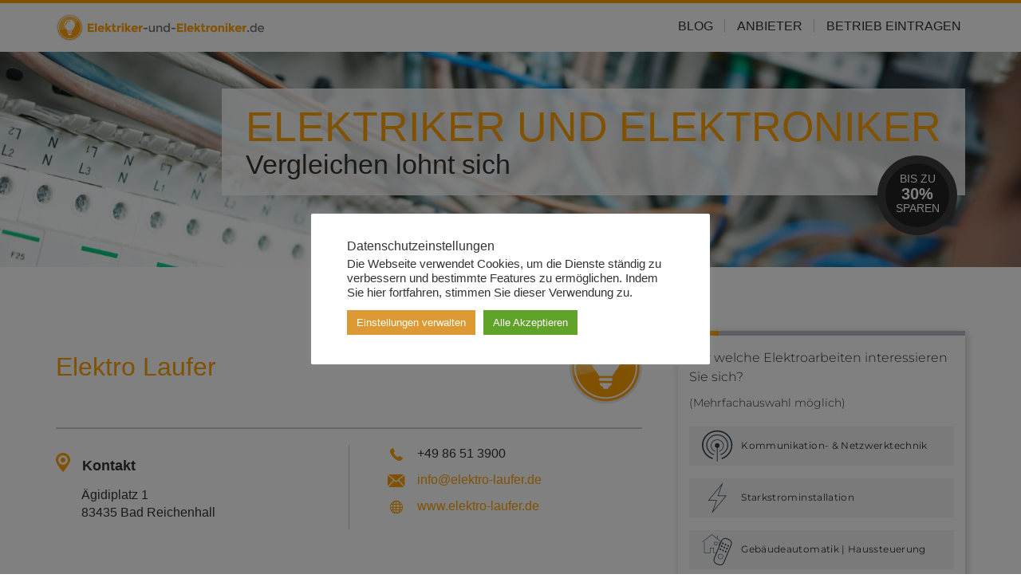

--- FILE ---
content_type: text/html; charset=UTF-8
request_url: https://www.elektriker-und-elektroniker.de/anbieter/bad-reichenhall/elektro-laufer
body_size: 9552
content:
<!DOCTYPE html><html><head><script async src="https://www.googletagmanager.com/gtag/js?id=G-9SY6368PX3"></script><script> window.dataLayer = window.dataLayer || []; function gtag(){dataLayer.push(arguments);} gtag('js', new Date()); gtag('config', 'G-9SY6368PX3');</script><title>Elektro Laufer - Elektriker und Elektroniker</title><meta name="viewport" content="width=device-width, initial-scale=1"><link rel="stylesheet" href="https://maxcdn.bootstrapcdn.com/font-awesome/4.4.0/css/font-awesome.min.css" type="text/css"><link rel="stylesheet" href="https://www.elektriker-und-elektroniker.de/wp-content/themes/elektriker-und-elektroniker/style.css" type="text/css"><link rel="stylesheet/less" href="https://www.elektriker-und-elektroniker.de/wp-content/themes/elektriker-und-elektroniker/less/init.less" type="text/css"><script>less={env:'development'}</script><script src="https://www.elektriker-und-elektroniker.de/wp-content/themes/subverticals-base/js/less.min.js" type="text/javascript"></script><script defer src="https://maxcdn.bootstrapcdn.com/bootstrap/3.3.5/js/bootstrap.min.js"></script><meta name="google-site-verification" content="8s3dqCD-1FJUTpYCrOVR65MZFc4Jak8GD4nI3D7Sp2g" /><meta name='robots' content='index, follow, max-image-preview:large, max-snippet:-1, max-video-preview:-1' /><style>img:is([sizes="auto" i], [sizes^="auto," i]) { contain-intrinsic-size: 3000px 1500px }</style><link rel="canonical" href="https://www.elektriker-und-elektroniker.de/anbieter/bad-reichenhall/elektro-laufer" /><meta property="og:locale" content="de_DE" /><meta property="og:type" content="article" /><meta property="og:title" content="Elektro Laufer - Elektriker und Elektroniker" /><meta property="og:url" content="https://www.elektriker-und-elektroniker.de/anbieter/bad-reichenhall/elektro-laufer" /><meta property="og:site_name" content="Elektriker und Elektroniker" /><meta name="twitter:card" content="summary_large_image" /><script type="application/ld+json" class="yoast-schema-graph">{"@context":"https://schema.org","@graph":[{"@type":"WebPage","@id":"https://www.elektriker-und-elektroniker.de/anbieter/bad-reichenhall/elektro-laufer","url":"https://www.elektriker-und-elektroniker.de/anbieter/bad-reichenhall/elektro-laufer","name":"Elektro Laufer - Elektriker und Elektroniker","isPartOf":{"@id":"https://www.elektriker-und-elektroniker.de/#website"},"datePublished":"2017-02-07T11:13:46+00:00","breadcrumb":{"@id":"https://www.elektriker-und-elektroniker.de/anbieter/bad-reichenhall/elektro-laufer#breadcrumb"},"inLanguage":"de","potentialAction":[{"@type":"ReadAction","target":["https://www.elektriker-und-elektroniker.de/anbieter/bad-reichenhall/elektro-laufer"]}]},{"@type":"BreadcrumbList","@id":"https://www.elektriker-und-elektroniker.de/anbieter/bad-reichenhall/elektro-laufer#breadcrumb","itemListElement":[{"@type":"ListItem","position":1,"name":"Startseite","item":"https://www.elektriker-und-elektroniker.de/"},{"@type":"ListItem","position":2,"name":"Elektro Laufer"}]},{"@type":"WebSite","@id":"https://www.elektriker-und-elektroniker.de/#website","url":"https://www.elektriker-und-elektroniker.de/","name":"Elektriker und Elektroniker","description":"Vergleichen lohnt sich!","potentialAction":[{"@type":"SearchAction","target":{"@type":"EntryPoint","urlTemplate":"https://www.elektriker-und-elektroniker.de/?s={search_term_string}"},"query-input":{"@type":"PropertyValueSpecification","valueRequired":true,"valueName":"search_term_string"}}],"inLanguage":"de"}]}</script><link rel='stylesheet' id='hfe-widgets-style-css' href='https://www.entscheider.com/elektriker-und-elektroniker/wp-content/plugins/header-footer-elementor/inc/widgets-css/frontend.css?ver=2.2.3' type='text/css' media='all' /><style id='classic-theme-styles-inline-css' type='text/css'>/*! This file is auto-generated */.wp-block-button__link{color:#fff;background-color:#32373c;border-radius:9999px;box-shadow:none;text-decoration:none;padding:calc(.667em + 2px) calc(1.333em + 2px);font-size:1.125em}.wp-block-file__button{background:#32373c;color:#fff;text-decoration:none}</style><style id='global-styles-inline-css' type='text/css'>:root{--wp--preset--aspect-ratio--square: 1;--wp--preset--aspect-ratio--4-3: 4/3;--wp--preset--aspect-ratio--3-4: 3/4;--wp--preset--aspect-ratio--3-2: 3/2;--wp--preset--aspect-ratio--2-3: 2/3;--wp--preset--aspect-ratio--16-9: 16/9;--wp--preset--aspect-ratio--9-16: 9/16;--wp--preset--color--black: #000000;--wp--preset--color--cyan-bluish-gray: #abb8c3;--wp--preset--color--white: #ffffff;--wp--preset--color--pale-pink: #f78da7;--wp--preset--color--vivid-red: #cf2e2e;--wp--preset--color--luminous-vivid-orange: #ff6900;--wp--preset--color--luminous-vivid-amber: #fcb900;--wp--preset--color--light-green-cyan: #7bdcb5;--wp--preset--color--vivid-green-cyan: #00d084;--wp--preset--color--pale-cyan-blue: #8ed1fc;--wp--preset--color--vivid-cyan-blue: #0693e3;--wp--preset--color--vivid-purple: #9b51e0;--wp--preset--gradient--vivid-cyan-blue-to-vivid-purple: linear-gradient(135deg,rgba(6,147,227,1) 0%,rgb(155,81,224) 100%);--wp--preset--gradient--light-green-cyan-to-vivid-green-cyan: linear-gradient(135deg,rgb(122,220,180) 0%,rgb(0,208,130) 100%);--wp--preset--gradient--luminous-vivid-amber-to-luminous-vivid-orange: linear-gradient(135deg,rgba(252,185,0,1) 0%,rgba(255,105,0,1) 100%);--wp--preset--gradient--luminous-vivid-orange-to-vivid-red: linear-gradient(135deg,rgba(255,105,0,1) 0%,rgb(207,46,46) 100%);--wp--preset--gradient--very-light-gray-to-cyan-bluish-gray: linear-gradient(135deg,rgb(238,238,238) 0%,rgb(169,184,195) 100%);--wp--preset--gradient--cool-to-warm-spectrum: linear-gradient(135deg,rgb(74,234,220) 0%,rgb(151,120,209) 20%,rgb(207,42,186) 40%,rgb(238,44,130) 60%,rgb(251,105,98) 80%,rgb(254,248,76) 100%);--wp--preset--gradient--blush-light-purple: linear-gradient(135deg,rgb(255,206,236) 0%,rgb(152,150,240) 100%);--wp--preset--gradient--blush-bordeaux: linear-gradient(135deg,rgb(254,205,165) 0%,rgb(254,45,45) 50%,rgb(107,0,62) 100%);--wp--preset--gradient--luminous-dusk: linear-gradient(135deg,rgb(255,203,112) 0%,rgb(199,81,192) 50%,rgb(65,88,208) 100%);--wp--preset--gradient--pale-ocean: linear-gradient(135deg,rgb(255,245,203) 0%,rgb(182,227,212) 50%,rgb(51,167,181) 100%);--wp--preset--gradient--electric-grass: linear-gradient(135deg,rgb(202,248,128) 0%,rgb(113,206,126) 100%);--wp--preset--gradient--midnight: linear-gradient(135deg,rgb(2,3,129) 0%,rgb(40,116,252) 100%);--wp--preset--font-size--small: 13px;--wp--preset--font-size--medium: 20px;--wp--preset--font-size--large: 36px;--wp--preset--font-size--x-large: 42px;--wp--preset--spacing--20: 0.44rem;--wp--preset--spacing--30: 0.67rem;--wp--preset--spacing--40: 1rem;--wp--preset--spacing--50: 1.5rem;--wp--preset--spacing--60: 2.25rem;--wp--preset--spacing--70: 3.38rem;--wp--preset--spacing--80: 5.06rem;--wp--preset--shadow--natural: 6px 6px 9px rgba(0, 0, 0, 0.2);--wp--preset--shadow--deep: 12px 12px 50px rgba(0, 0, 0, 0.4);--wp--preset--shadow--sharp: 6px 6px 0px rgba(0, 0, 0, 0.2);--wp--preset--shadow--outlined: 6px 6px 0px -3px rgba(255, 255, 255, 1), 6px 6px rgba(0, 0, 0, 1);--wp--preset--shadow--crisp: 6px 6px 0px rgba(0, 0, 0, 1);}:where(.is-layout-flex){gap: 0.5em;}:where(.is-layout-grid){gap: 0.5em;}body .is-layout-flex{display: flex;}.is-layout-flex{flex-wrap: wrap;align-items: center;}.is-layout-flex > :is(*, div){margin: 0;}body .is-layout-grid{display: grid;}.is-layout-grid > :is(*, div){margin: 0;}:where(.wp-block-columns.is-layout-flex){gap: 2em;}:where(.wp-block-columns.is-layout-grid){gap: 2em;}:where(.wp-block-post-template.is-layout-flex){gap: 1.25em;}:where(.wp-block-post-template.is-layout-grid){gap: 1.25em;}.has-black-color{color: var(--wp--preset--color--black) !important;}.has-cyan-bluish-gray-color{color: var(--wp--preset--color--cyan-bluish-gray) !important;}.has-white-color{color: var(--wp--preset--color--white) !important;}.has-pale-pink-color{color: var(--wp--preset--color--pale-pink) !important;}.has-vivid-red-color{color: var(--wp--preset--color--vivid-red) !important;}.has-luminous-vivid-orange-color{color: var(--wp--preset--color--luminous-vivid-orange) !important;}.has-luminous-vivid-amber-color{color: var(--wp--preset--color--luminous-vivid-amber) !important;}.has-light-green-cyan-color{color: var(--wp--preset--color--light-green-cyan) !important;}.has-vivid-green-cyan-color{color: var(--wp--preset--color--vivid-green-cyan) !important;}.has-pale-cyan-blue-color{color: var(--wp--preset--color--pale-cyan-blue) !important;}.has-vivid-cyan-blue-color{color: var(--wp--preset--color--vivid-cyan-blue) !important;}.has-vivid-purple-color{color: var(--wp--preset--color--vivid-purple) !important;}.has-black-background-color{background-color: var(--wp--preset--color--black) !important;}.has-cyan-bluish-gray-background-color{background-color: var(--wp--preset--color--cyan-bluish-gray) !important;}.has-white-background-color{background-color: var(--wp--preset--color--white) !important;}.has-pale-pink-background-color{background-color: var(--wp--preset--color--pale-pink) !important;}.has-vivid-red-background-color{background-color: var(--wp--preset--color--vivid-red) !important;}.has-luminous-vivid-orange-background-color{background-color: var(--wp--preset--color--luminous-vivid-orange) !important;}.has-luminous-vivid-amber-background-color{background-color: var(--wp--preset--color--luminous-vivid-amber) !important;}.has-light-green-cyan-background-color{background-color: var(--wp--preset--color--light-green-cyan) !important;}.has-vivid-green-cyan-background-color{background-color: var(--wp--preset--color--vivid-green-cyan) !important;}.has-pale-cyan-blue-background-color{background-color: var(--wp--preset--color--pale-cyan-blue) !important;}.has-vivid-cyan-blue-background-color{background-color: var(--wp--preset--color--vivid-cyan-blue) !important;}.has-vivid-purple-background-color{background-color: var(--wp--preset--color--vivid-purple) !important;}.has-black-border-color{border-color: var(--wp--preset--color--black) !important;}.has-cyan-bluish-gray-border-color{border-color: var(--wp--preset--color--cyan-bluish-gray) !important;}.has-white-border-color{border-color: var(--wp--preset--color--white) !important;}.has-pale-pink-border-color{border-color: var(--wp--preset--color--pale-pink) !important;}.has-vivid-red-border-color{border-color: var(--wp--preset--color--vivid-red) !important;}.has-luminous-vivid-orange-border-color{border-color: var(--wp--preset--color--luminous-vivid-orange) !important;}.has-luminous-vivid-amber-border-color{border-color: var(--wp--preset--color--luminous-vivid-amber) !important;}.has-light-green-cyan-border-color{border-color: var(--wp--preset--color--light-green-cyan) !important;}.has-vivid-green-cyan-border-color{border-color: var(--wp--preset--color--vivid-green-cyan) !important;}.has-pale-cyan-blue-border-color{border-color: var(--wp--preset--color--pale-cyan-blue) !important;}.has-vivid-cyan-blue-border-color{border-color: var(--wp--preset--color--vivid-cyan-blue) !important;}.has-vivid-purple-border-color{border-color: var(--wp--preset--color--vivid-purple) !important;}.has-vivid-cyan-blue-to-vivid-purple-gradient-background{background: var(--wp--preset--gradient--vivid-cyan-blue-to-vivid-purple) !important;}.has-light-green-cyan-to-vivid-green-cyan-gradient-background{background: var(--wp--preset--gradient--light-green-cyan-to-vivid-green-cyan) !important;}.has-luminous-vivid-amber-to-luminous-vivid-orange-gradient-background{background: var(--wp--preset--gradient--luminous-vivid-amber-to-luminous-vivid-orange) !important;}.has-luminous-vivid-orange-to-vivid-red-gradient-background{background: var(--wp--preset--gradient--luminous-vivid-orange-to-vivid-red) !important;}.has-very-light-gray-to-cyan-bluish-gray-gradient-background{background: var(--wp--preset--gradient--very-light-gray-to-cyan-bluish-gray) !important;}.has-cool-to-warm-spectrum-gradient-background{background: var(--wp--preset--gradient--cool-to-warm-spectrum) !important;}.has-blush-light-purple-gradient-background{background: var(--wp--preset--gradient--blush-light-purple) !important;}.has-blush-bordeaux-gradient-background{background: var(--wp--preset--gradient--blush-bordeaux) !important;}.has-luminous-dusk-gradient-background{background: var(--wp--preset--gradient--luminous-dusk) !important;}.has-pale-ocean-gradient-background{background: var(--wp--preset--gradient--pale-ocean) !important;}.has-electric-grass-gradient-background{background: var(--wp--preset--gradient--electric-grass) !important;}.has-midnight-gradient-background{background: var(--wp--preset--gradient--midnight) !important;}.has-small-font-size{font-size: var(--wp--preset--font-size--small) !important;}.has-medium-font-size{font-size: var(--wp--preset--font-size--medium) !important;}.has-large-font-size{font-size: var(--wp--preset--font-size--large) !important;}.has-x-large-font-size{font-size: var(--wp--preset--font-size--x-large) !important;}:where(.wp-block-post-template.is-layout-flex){gap: 1.25em;}:where(.wp-block-post-template.is-layout-grid){gap: 1.25em;}:where(.wp-block-columns.is-layout-flex){gap: 2em;}:where(.wp-block-columns.is-layout-grid){gap: 2em;}:root :where(.wp-block-pullquote){font-size: 1.5em;line-height: 1.6;}</style><link rel='stylesheet' id='cookie-law-info-css' href='https://www.elektriker-und-elektroniker.de/wp-content/plugins/cookie-law-info/legacy/public/css/cookie-law-info-public.css?ver=3.2.9' type='text/css' media='all' /><link rel='stylesheet' id='cookie-law-info-gdpr-css' href='https://www.elektriker-und-elektroniker.de/wp-content/plugins/cookie-law-info/legacy/public/css/cookie-law-info-gdpr.css?ver=3.2.9' type='text/css' media='all' /><link rel='stylesheet' id='hfe-style-css' href='https://www.entscheider.com/elektriker-und-elektroniker/wp-content/plugins/header-footer-elementor/assets/css/header-footer-elementor.css?ver=2.2.3' type='text/css' media='all' /><link rel='stylesheet' id='elementor-frontend-css' href='https://www.entscheider.com/elektriker-und-elektroniker/wp-content/plugins/elementor/assets/css/frontend.min.css?ver=3.28.3' type='text/css' media='all' /><link rel='stylesheet' id='elementor-post-721413-css' href='https://www.entscheider.com/elektriker-und-elektroniker/wp-content/uploads/sites/9/elementor/css/post-721413.css?ver=1743685182' type='text/css' media='all' /><link rel='stylesheet' id='hfe-elementor-icons-css' href='https://www.elektriker-und-elektroniker.de/wp-content/plugins/elementor/assets/lib/eicons/css/elementor-icons.min.css?ver=5.34.0' type='text/css' media='all' /><link rel='stylesheet' id='hfe-icons-list-css' href='https://www.elektriker-und-elektroniker.de/wp-content/plugins/elementor/assets/css/widget-icon-list.min.css?ver=3.24.3' type='text/css' media='all' /><link rel='stylesheet' id='hfe-social-icons-css' href='https://www.elektriker-und-elektroniker.de/wp-content/plugins/elementor/assets/css/widget-social-icons.min.css?ver=3.24.0' type='text/css' media='all' /><link rel='stylesheet' id='hfe-social-share-icons-brands-css' href='https://www.elektriker-und-elektroniker.de/wp-content/plugins/elementor/assets/lib/font-awesome/css/brands.css?ver=5.15.3' type='text/css' media='all' /><link rel='stylesheet' id='hfe-social-share-icons-fontawesome-css' href='https://www.elektriker-und-elektroniker.de/wp-content/plugins/elementor/assets/lib/font-awesome/css/fontawesome.css?ver=5.15.3' type='text/css' media='all' /><link rel='stylesheet' id='hfe-nav-menu-icons-css' href='https://www.elektriker-und-elektroniker.de/wp-content/plugins/elementor/assets/lib/font-awesome/css/solid.css?ver=5.15.3' type='text/css' media='all' /><script type="text/javascript" src="https://www.elektriker-und-elektroniker.de/wp-includes/js/jquery/jquery.min.js?ver=3.7.1" id="jquery-core-js"></script><script type="text/javascript" id="jquery-js-after">/* <![CDATA[ */!function($){"use strict";$(document).ready(function(){$(this).scrollTop()>100&&$(".hfe-scroll-to-top-wrap").removeClass("hfe-scroll-to-top-hide"),$(window).scroll(function(){$(this).scrollTop()<100?$(".hfe-scroll-to-top-wrap").fadeOut(300):$(".hfe-scroll-to-top-wrap").fadeIn(300)}),$(".hfe-scroll-to-top-wrap").on("click",function(){$("html, body").animate({scrollTop:0},300);return!1})})}(jQuery);/* ]]> */</script><script type="text/javascript" id="cookie-law-info-js-extra">/* <![CDATA[ */var Cli_Data = {"nn_cookie_ids":[],"cookielist":[],"non_necessary_cookies":[],"ccpaEnabled":"","ccpaRegionBased":"","ccpaBarEnabled":"","strictlyEnabled":["necessary","obligatoire"],"ccpaType":"gdpr","js_blocking":"","custom_integration":"","triggerDomRefresh":"","secure_cookies":""};var cli_cookiebar_settings = {"animate_speed_hide":"500","animate_speed_show":"500","background":"#FFF","border":"#b1a6a6c2","border_on":"","button_1_button_colour":"#61a229","button_1_button_hover":"#4e8221","button_1_link_colour":"#fff","button_1_as_button":"1","button_1_new_win":"","button_2_button_colour":"#333","button_2_button_hover":"#292929","button_2_link_colour":"#444","button_2_as_button":"","button_2_hidebar":"","button_3_button_colour":"#dedfe0","button_3_button_hover":"#b2b2b3","button_3_link_colour":"#333333","button_3_as_button":"1","button_3_new_win":"","button_4_button_colour":"#dd9933","button_4_button_hover":"#b17a29","button_4_link_colour":"#ffffff","button_4_as_button":"1","button_7_button_colour":"#61a229","button_7_button_hover":"#4e8221","button_7_link_colour":"#fff","button_7_as_button":"1","button_7_new_win":"","font_family":"inherit","header_fix":"","notify_animate_hide":"1","notify_animate_show":"","notify_div_id":"#cookie-law-info-bar","notify_position_horizontal":"right","notify_position_vertical":"bottom","scroll_close":"","scroll_close_reload":"","accept_close_reload":"","reject_close_reload":"","showagain_tab":"1","showagain_background":"#fff","showagain_border":"#000","showagain_div_id":"#cookie-law-info-again","showagain_x_position":"100px","text":"#333333","show_once_yn":"","show_once":"10000","logging_on":"","as_popup":"","popup_overlay":"1","bar_heading_text":"Datenschutzeinstellungen","cookie_bar_as":"popup","popup_showagain_position":"bottom-right","widget_position":"left"};var log_object = {"ajax_url":"https:\/\/www.elektriker-und-elektroniker.de\/wp-admin\/admin-ajax.php"};/* ]]> */</script><script type="text/javascript" src="https://www.elektriker-und-elektroniker.de/wp-content/plugins/cookie-law-info/legacy/public/js/cookie-law-info-public.js?ver=3.2.9" id="cookie-law-info-js"></script><script type="text/javascript" src="https://www.elektriker-und-elektroniker.de/wp-content/themes/elektriker-und-elektroniker/js/jquery.mobile-leads.min.js?ver=1.0" id="mobile-leads-js"></script><meta name="generator" content="Elementor 3.28.3; features: e_font_icon_svg, additional_custom_breakpoints, e_local_google_fonts; settings: css_print_method-external, google_font-enabled, font_display-auto"><style>.e-con.e-parent:nth-of-type(n+4):not(.e-lazyloaded):not(.e-no-lazyload),.e-con.e-parent:nth-of-type(n+4):not(.e-lazyloaded):not(.e-no-lazyload) * {background-image: none !important;}@media screen and (max-height: 1024px) {.e-con.e-parent:nth-of-type(n+3):not(.e-lazyloaded):not(.e-no-lazyload),.e-con.e-parent:nth-of-type(n+3):not(.e-lazyloaded):not(.e-no-lazyload) * {background-image: none !important;}}@media screen and (max-height: 640px) {.e-con.e-parent:nth-of-type(n+2):not(.e-lazyloaded):not(.e-no-lazyload),.e-con.e-parent:nth-of-type(n+2):not(.e-lazyloaded):not(.e-no-lazyload) * {background-image: none !important;}}</style><link rel="icon" href="https://www.entscheider.com/elektriker-und-elektroniker/wp-content/uploads/sites/9/cropped-EuE-default-32x32.png" sizes="32x32" /><link rel="icon" href="https://www.entscheider.com/elektriker-und-elektroniker/wp-content/uploads/sites/9/cropped-EuE-default-192x192.png" sizes="192x192" /><link rel="apple-touch-icon" href="https://www.entscheider.com/elektriker-und-elektroniker/wp-content/uploads/sites/9/cropped-EuE-default-180x180.png" /><meta name="msapplication-TileImage" content="https://www.entscheider.com/elektriker-und-elektroniker/wp-content/uploads/sites/9/cropped-EuE-default-270x270.png" /></head><body class="jsbd_entry-template-default single single-jsbd_entry postid-6216 ehf-template-subverticals-base ehf-stylesheet-elektriker-und-elektroniker elementor-default elementor-kit-721413"><header id="page_header"> <div class="container"> <div class="row"> <div class="logo col-md-3"> <a href="https://www.elektriker-und-elektroniker.de"><img src="https://www.elektriker-und-elektroniker.de/wp-content/themes/elektriker-und-elektroniker/img/elektrik.png" alt="Elektriker und Elektroniker" class="img-logo"></a> </div> <nav class="navigation col-md-9"> <ul class="list-inline"> <li><a href="https://www.elektriker-und-elektroniker.de/blog/">Blog</a></li> <li><a class="active" href="https://www.elektriker-und-elektroniker.de/anbieter/">Anbieter</a></li> <li><a href="https://www.elektriker-und-elektroniker.de/eintragen/">Betrieb Eintragen</a></li> </ul></nav> </div> </div></header><figure id="jumbo" class="jumbo-short"> <div class="container"> <header> <p class="h1">Elektriker und Elektroniker</p> <p class="h2">Vergleichen lohnt sich</p> <p class="circle">Bis zu <strong>30%</strong> sparen</p> </header> </div></figure><div id="page_content" class="container"> <div id="content_single-jsbd_entry" class="row"> <section class="col-md-8"> <article id="jsbd_entry" itemscope itemtype="http://schema.org/HomeAndConstructionBusiness"> <header id="jsbd_entry-header"> <h1 itemprop="name"><a href="https://www.elektriker-und-elektroniker.de/anbieter/bad-reichenhall/elektro-laufer" itemprop="url">Elektro Laufer</a></h1> <img src="https://www.elektriker-und-elektroniker.de/wp-content/themes/elektriker-und-elektroniker/img/jsbd-default.png" class="pull-right"> </header> <div id="jsbd_entry-info" class="row"> <div class="col-sm-6 col-md-6"> <h2><i class="icon-local"></i> Kontakt</h2> <p class="address" itemscope itemtype="http://schema.org/PostalAddress"> <span itemprop="streetAddress">Ägidiplatz 1</span><br> <span itemprop="postalCode">83435</span> <span itemprop="addressLocality">Bad Reichenhall</span> </p> </div> <div class="col-sm-6"> <p><i class="icon-phone"></i> +49 86 51 3900</p> <p><i class="icon-mail"></i> <a href="mailto:info@elektro-laufer.de">info@elektro-laufer.de</a></p> <p><i class="icon-world"></i> <a href="http://www.elektro-laufer.de">www.elektro-laufer.de</a></p> </div> </div> <nav class="jsbd-listing"> <h2>Weitere Firmen aus Bad Reichenhall</h2> </nav> <nav class="jsbd-cities"> <h2>Weitere Städte in Bayern</h2> <ul class="link-list"> <li><a href="https://www.elektriker-und-elektroniker.de/anbieter/nuernberg" title="Zeige alle Firmeneinträge aus Nürnberg">Nürnberg</a></li> <li><a href="https://www.elektriker-und-elektroniker.de/anbieter/coburg" title="Zeige alle Firmeneinträge aus Coburg">Coburg</a></li> <li><a href="https://www.elektriker-und-elektroniker.de/anbieter/muenchen" title="Zeige alle Firmeneinträge aus München">München</a></li> <li><a href="https://www.elektriker-und-elektroniker.de/anbieter/roedental" title="Zeige alle Firmeneinträge aus Rödental">Rödental</a></li> <li><a href="https://www.elektriker-und-elektroniker.de/anbieter/neustadt-bayern" title="Zeige alle Firmeneinträge aus Neustadt">Neustadt</a></li> <li><a href="https://www.elektriker-und-elektroniker.de/anbieter/oberasbach" title="Zeige alle Firmeneinträge aus Oberasbach">Oberasbach</a></li> <li><a href="https://www.elektriker-und-elektroniker.de/anbieter/neumarkt" title="Zeige alle Firmeneinträge aus Neumarkt">Neumarkt</a></li> <li><a href="https://www.elektriker-und-elektroniker.de/anbieter/aussernzell" title="Zeige alle Firmeneinträge aus Außernzell">Außernzell</a></li> <li><a href="https://www.elektriker-und-elektroniker.de/anbieter/pyrbaum" title="Zeige alle Firmeneinträge aus Pyrbaum">Pyrbaum</a></li> <li><a href="https://www.elektriker-und-elektroniker.de/anbieter/schwanstetten" title="Zeige alle Firmeneinträge aus Schwanstetten">Schwanstetten</a></li> <li><a href="https://www.elektriker-und-elektroniker.de/anbieter/thalmaessing" title="Zeige alle Firmeneinträge aus Thalmässing">Thalmässing</a></li> <li><a href="https://www.elektriker-und-elektroniker.de/anbieter/stadtbergen" title="Zeige alle Firmeneinträge aus Stadtbergen">Stadtbergen</a></li> <li><a href="https://www.elektriker-und-elektroniker.de/anbieter/heroldsbach" title="Zeige alle Firmeneinträge aus Heroldsbach">Heroldsbach</a></li> <li><a href="https://www.elektriker-und-elektroniker.de/anbieter/hilpoltstein" title="Zeige alle Firmeneinträge aus Hilpoltstein">Hilpoltstein</a></li> <li><a href="https://www.elektriker-und-elektroniker.de/anbieter/kulmbach" title="Zeige alle Firmeneinträge aus Kulmbach">Kulmbach</a></li> <li><a href="https://www.elektriker-und-elektroniker.de/anbieter/regenstauf" title="Zeige alle Firmeneinträge aus Regenstauf">Regenstauf</a></li> <li><a href="https://www.elektriker-und-elektroniker.de/anbieter/eussenheimot-obersfeld" title="Zeige alle Firmeneinträge aus Eußenheim/OT Obersfeld">Eußenheim/OT Obersfeld</a></li> <li><a href="https://www.elektriker-und-elektroniker.de/anbieter/poing" title="Zeige alle Firmeneinträge aus Poing">Poing</a></li> <li><a href="https://www.elektriker-und-elektroniker.de/anbieter/schaufling" title="Zeige alle Firmeneinträge aus Schaufling">Schaufling</a></li> <li><a href="https://www.elektriker-und-elektroniker.de/anbieter/simmerberg" title="Zeige alle Firmeneinträge aus Simmerberg">Simmerberg</a></li> </ul> </nav> </article> </section> <aside id="page_sidebar" class="sidebar-jsbd-col col-md-4"> <section id="jsbd_entry-map" class="widget"> <iframe src="https://leadhub.entscheider.com/klickstreckens/46/embed.com?publisher_id=8" frameborder="0" width="100%" height="565"></iframe></section><nav id="news-latest" class="widget carousel carousel-narrow slide"> <header class="carousel-header"> <h2>Aktuelles</h2> <nav class="carousel-nav"> <a role="button" href="#news-latest" data-slide="prev"><i class="fa fa-fw fa-angle-left"></i></a> <a role="button" href="#news-latest" data-slide="next"><i class="fa fa-fw fa-angle-right"></i></a> </nav> </header> <div class="carousel-inner"> <div class="item active"> <img fetchpriority="high" width="750" height="450" src="https://www.entscheider.com/elektriker-und-elektroniker/wp-content/uploads/sites/9/smarthome-tischpflanze-750x450.jpg" class="attachment-thumbnail-wide size-thumbnail-wide wp-post-image" alt="Smart-Home-Grafik und Tischpflanze" decoding="async" /> <div class="carousel-caption"> <p class="caption-created">7. November 2025</p> <h3 class="caption-title"><a href="https://www.elektriker-und-elektroniker.de/blog/wie-kann-man-seine-energiemanagementsysteme-optimieren" title="Wie kann man seine Energiemanagementsysteme optimieren?">Wie kann man seine Energiemanagementsysteme optimieren?</a></h3> <p class="caption-desc"><p>Intelligente Lösungen für das Energiemanagement liefern heute Antworten auf die Herausforderungen steigender Energiekosten, regulatorischer Anforderungen und dem Druck, Emissionen zu senken. Unternehmen, Kommunen und zunehmend auch Privathaushalte stehen vor der Aufgabe, Energieflüsse transparenter zu machen und effizienter zu steuern. Aber wie gelingt die Optimierung moderner Energiemanagementsysteme tatsächlich? Einen Einblick geben aktuelle Entwicklungen und bewährte Ansätze [&hellip;]</p></p> </div> </div> <div class="item"> <img width="750" height="450" src="https://www.entscheider.com/elektriker-und-elektroniker/wp-content/uploads/sites/9/Elektriker-Elektroniker-750x450.jpg" class="attachment-thumbnail-wide size-thumbnail-wide wp-post-image" alt="Elektriker und Elektroniker" decoding="async" /> <div class="carousel-caption"> <p class="caption-created">29. Juli 2025</p> <h3 class="caption-title"><a href="https://www.elektriker-und-elektroniker.de/blog/modernisierungsbeduerftige-elektrik-im-altbau-was-hauseigentuemer-und-potenzielle-kaeufer-wissen-sollten" title="Modernisierungsbedürftige Elektrik im Altbau – Was Hauseigentümer und potenzielle Käufer wissen sollten">Modernisierungsbedürftige Elektrik im Altbau – Was Hauseigentümer und potenzielle Käufer wissen sollten</a></h3> <p class="caption-desc"><p>Die Elektroinstallation in vielen Altbauten entspricht nicht mehr den aktuellen technischen Anforderungen. Während die Bausubstanz meist deutlich häufiger saniert wird, bleiben elektrische Leitungen, Sicherungssysteme und Steckdosen oft unangetastet. Für Eigentümer kann das sowohl finanzielle als auch rechtliche Konsequenzen haben. Insbesondere wenn es um einen Eigentümerwechsel geht, stellt sich schnell die Frage, wie sicher und belastbar [&hellip;]</p></p> </div> </div> <div class="item"> <img width="750" height="450" src="https://www.entscheider.com/elektriker-und-elektroniker/wp-content/uploads/sites/9/Stromkabel-Mann-Schlag-750x450.jpg" class="attachment-thumbnail-wide size-thumbnail-wide wp-post-image" alt="Mann hat einen elektrioschen Schlag bekommen" decoding="async" /> <div class="carousel-caption"> <p class="caption-created">9. Juli 2025</p> <h3 class="caption-title"><a href="https://www.elektriker-und-elektroniker.de/blog/kostenfalle-unentdeckte-elektrische-maengel" title="Kostenfalle: Unentdeckte elektrische Mängel">Kostenfalle: Unentdeckte elektrische Mängel</a></h3> <p class="caption-desc"><p>Ein kleiner Wackelkontakt in der Verteilung, eine unscheinbare Leitung mit brüchiger Isolierung oder eine Maschine, deren Sicherheitsmechanismen seit Jahren niemand geprüft hat – viele Betriebe unterschätzen, welche enormen Risiken hinter scheinbar harmlosen elektrischen Mängeln stecken. Ein Kurzschluss kann nicht nur die Produktion lahmlegen, sondern im schlimmsten Fall auch Menschenleben gefährden. Das Fatale daran: Solche Schäden [&hellip;]</p></p> </div> </div> </div></nav> </aside> </div></div><br/><br/><br/><div class="mobileNav"> <div class="row"> <div class="icons_headline"> Holen Sie jetzt Angebote für Ihr Projekt ein: </div> <div class="_icons _icon-elektriker"> <div class="icon_image"> <img src="https://www.elektriker-und-elektroniker.de/wp-content/themes/elektriker-und-elektroniker/img/elektriker.png" alt="Elektriker & Elektroniker Angebote"> </div> <div class="icon_name">Elektriker & Elektroniker</div> </div> </div></div><div class="mobile-iframes"> <iframe src="" frameborder="0" height="550" width="100%"></iframe></div><footer id="page_footer"> <div class="container"> <div class="row"> <div class="col-md-8 clearfix"> <img src="https://www.elektriker-und-elektroniker.de/wp-content/themes/elektriker-und-elektroniker/img/logo-invert.png" alt="Logo" class="logo"> <p>Mit uns können Sie in wenigen Schritten, kostenlose Angebote von einer Vielzahl verschiedenster Anbieter einholen.</p> <div style="float: left; width: 50%;"> <ul class="fa-ul"> <li><a href="https://www.elektriker-und-elektroniker.de"><i class="fa-li fa fa-angle-right"></i> Startseite</a></li> <li><a href="https://www.elektriker-und-elektroniker.de/blog/"><i class="fa-li fa fa-angle-right"></i> Blog</a></li> <li><a href="https://www.elektriker-und-elektroniker.de/anbieter/"><i class="fa-li fa fa-angle-right"></i> Anbieter</a></li> <li><a href="https://www.elektriker-und-elektroniker.de/kontakt/"><i class="fa-li fa fa-angle-right"></i> Kontakt</a></li> <li><a href="https://www.elektriker-und-elektroniker.de/eintragen/"><i class="fa-li fa fa-angle-right"></i> Eintragen</a></li> </ul> </div> <div style="float: right; width: 50%;"> <ul class="fa-ul"> <li><a href="https://www.elektriker-und-elektroniker.de/impressum/" target="_blank" ><i class="fa-li fa fa-angle-right"></i>Impressum</a></li> <li><a href="https://www.elektriker-und-elektroniker.de/datenschutz/" target="_blank"><i class="fa-li fa fa-angle-right"></i>Datenschutz</a></li> <li><a href="https://www.elektriker-und-elektroniker.de/allgemeine-geschaeftsbedingungen/" target="_blank"><i class="fa-li fa fa-angle-right"></i>AGB</a></li> <li><a href="https://www.elektriker-und-elektroniker.de/bildnachweis/" target="_blank"><i class="fa-li fa fa-angle-right"></i>Bildnachweis</a></li> </ul> </div> </div> <div class="col-md-4 btrusted clearfix"> <a href="https://www.btrusted.de/profile/standalone/6229375" id="btrusted-logo"><img class="img-responsive" alt="btrusted-Siegel" src="https://www.btrusted.de/seal/image/6229375.png?size=2&amp;type=2"></a> </div> </div> </div></footer><div id="footer_copy"> <div class="container"> <p class="pull-left">&copy; 2026 https://www.elektriker-und-elektroniker.de</p> </div></div><div id="cookie-law-info-bar" data-nosnippet="true"><h5 class="cli_messagebar_head">Datenschutzeinstellungen</h5><span><div class="cli-bar-container cli-style-v2"><div class="cli-bar-message">Die Webseite verwendet Cookies, um die Dienste ständig zu verbessern und bestimmte Features zu ermöglichen. Indem Sie hier fortfahren, stimmen Sie dieser Verwendung zu.</div><div class="cli-bar-btn_container"><a role='button' class="medium cli-plugin-button cli-plugin-main-button cli_settings_button" style="margin:0px 5px 0px 0px">Einstellungen verwalten</a><a id="wt-cli-accept-all-btn" role='button' data-cli_action="accept_all" class="wt-cli-element medium cli-plugin-button wt-cli-accept-all-btn cookie_action_close_header cli_action_button">Alle Akzeptieren</a></div></div></span></div><div id="cookie-law-info-again" data-nosnippet="true"><span id="cookie_hdr_showagain">Datenschutzeinstellungen</span></div><div class="cli-modal" data-nosnippet="true" id="cliSettingsPopup" tabindex="-1" role="dialog" aria-labelledby="cliSettingsPopup" aria-hidden="true"> <div class="cli-modal-dialog" role="document"><div class="cli-modal-content cli-bar-popup"> <button type="button" class="cli-modal-close" id="cliModalClose"><svg class="" viewBox="0 0 24 24"><path d="M19 6.41l-1.41-1.41-5.59 5.59-5.59-5.59-1.41 1.41 5.59 5.59-5.59 5.59 1.41 1.41 5.59-5.59 5.59 5.59 1.41-1.41-5.59-5.59z"></path><path d="M0 0h24v24h-24z" fill="none"></path></svg><span class="wt-cli-sr-only">Schließen</span> </button> <div class="cli-modal-body"><div class="cli-container-fluid cli-tab-container"><div class="cli-row"><div class="cli-col-12 cli-align-items-stretch cli-px-0"><div class="cli-privacy-overview"><h4>Privacy Overview</h4><div class="cli-privacy-content"><div class="cli-privacy-content-text">This website uses cookies to improve your experience while you navigate through the website. Out of these, the cookies that are categorized as necessary are stored on your browser as they are essential for the working of basic functionalities of the website. We also use third-party cookies that help us analyze and understand how you use this website. These cookies will be stored in your browser only with your consent. You also have the option to opt-out of these cookies. But opting out of some of these cookies may affect your browsing experience.</div></div><a class="cli-privacy-readmore" aria-label="Mehr anzeigen" role="button" data-readmore-text="Mehr anzeigen" data-readless-text="Weniger anzeigen"></a></div></div><div class="cli-col-12 cli-align-items-stretch cli-px-0 cli-tab-section-container"><div class="cli-tab-section"><div class="cli-tab-header"><a role="button" tabindex="0" class="cli-nav-link cli-settings-mobile" data-target="necessary" data-toggle="cli-toggle-tab">Necessary</a><div class="wt-cli-necessary-checkbox"><input type="checkbox" class="cli-user-preference-checkbox" id="wt-cli-checkbox-necessary" data-id="checkbox-necessary" checked="checked" /><label class="form-check-label" for="wt-cli-checkbox-necessary">Necessary</label></div><span class="cli-necessary-caption">immer aktiv</span></div><div class="cli-tab-content"><div class="cli-tab-pane cli-fade" data-id="necessary"><div class="wt-cli-cookie-description">Necessary cookies are absolutely essential for the website to function properly. This category only includes cookies that ensures basic functionalities and security features of the website. These cookies do not store any personal information.</div></div></div></div><div class="cli-tab-section"><div class="cli-tab-header"><a role="button" tabindex="0" class="cli-nav-link cli-settings-mobile" data-target="non-necessary" data-toggle="cli-toggle-tab">Non-necessary</a><div class="cli-switch"><input type="checkbox" id="wt-cli-checkbox-non-necessary" class="cli-user-preference-checkbox" data-id="checkbox-non-necessary" checked='checked' /><label for="wt-cli-checkbox-non-necessary" class="cli-slider" data-cli-enable="Aktiviert" data-cli-disable="Deaktiviert"><span class="wt-cli-sr-only">Non-necessary</span></label></div></div><div class="cli-tab-content"><div class="cli-tab-pane cli-fade" data-id="non-necessary"><div class="wt-cli-cookie-description">Any cookies that may not be particularly necessary for the website to function and is used specifically to collect user personal data via analytics, ads, other embedded contents are termed as non-necessary cookies. It is mandatory to procure user consent prior to running these cookies on your website.</div></div></div></div></div></div></div> </div> <div class="cli-modal-footer"><div class="wt-cli-element cli-container-fluid cli-tab-container"><div class="cli-row"><div class="cli-col-12 cli-align-items-stretch cli-px-0"><div class="cli-tab-footer wt-cli-privacy-overview-actions"><a id="wt-cli-privacy-save-btn" role="button" tabindex="0" data-cli-action="accept" class="wt-cli-privacy-btn cli_setting_save_button wt-cli-privacy-accept-btn cli-btn">SPEICHERN &amp; AKZEPTIEREN</a></div></div></div></div></div></div> </div></div><div class="cli-modal-backdrop cli-fade cli-settings-overlay"></div><div class="cli-modal-backdrop cli-fade cli-popupbar-overlay"></div><script>const lazyloadRunObserver = () => {const lazyloadBackgrounds = document.querySelectorAll( `.e-con.e-parent:not(.e-lazyloaded)` );const lazyloadBackgroundObserver = new IntersectionObserver( ( entries ) => {entries.forEach( ( entry ) => {if ( entry.isIntersecting ) {let lazyloadBackground = entry.target;if( lazyloadBackground ) {lazyloadBackground.classList.add( 'e-lazyloaded' );}lazyloadBackgroundObserver.unobserve( entry.target );}});}, { rootMargin: '200px 0px 200px 0px' } );lazyloadBackgrounds.forEach( ( lazyloadBackground ) => {lazyloadBackgroundObserver.observe( lazyloadBackground );} );};const events = ['DOMContentLoaded','elementor/lazyload/observe',];events.forEach( ( event ) => {document.addEventListener( event, lazyloadRunObserver );} );</script></body></html>

--- FILE ---
content_type: text/css
request_url: https://www.elektriker-und-elektroniker.de/wp-content/themes/elektriker-und-elektroniker/style.css
body_size: 60
content:
/*
Theme Name: Elektriker und Elektroniker
Version: 1.0
Description: Custom WP-Theme für elektriker-und-elektroniker.de
Author: Joachim Schwarm
Author URI: http://www.unternehmer.de
Template: subverticals
*/


--- FILE ---
content_type: text/javascript
request_url: https://www.elektriker-und-elektroniker.de/wp-content/themes/elektriker-und-elektroniker/js/jquery.mobile-leads.min.js?ver=1.0
body_size: 105
content:
jQuery(document).ready(function (e) { e("._icon-elektriker").click(function () { e(".mobile-iframes iframe").attr("src", "https://leadhub.entscheider.com/klickstreckens/46/embed.com?publisher_id=8").animate({ right: "0" }, 700), e("body").toggleClass("_blocked") }) });